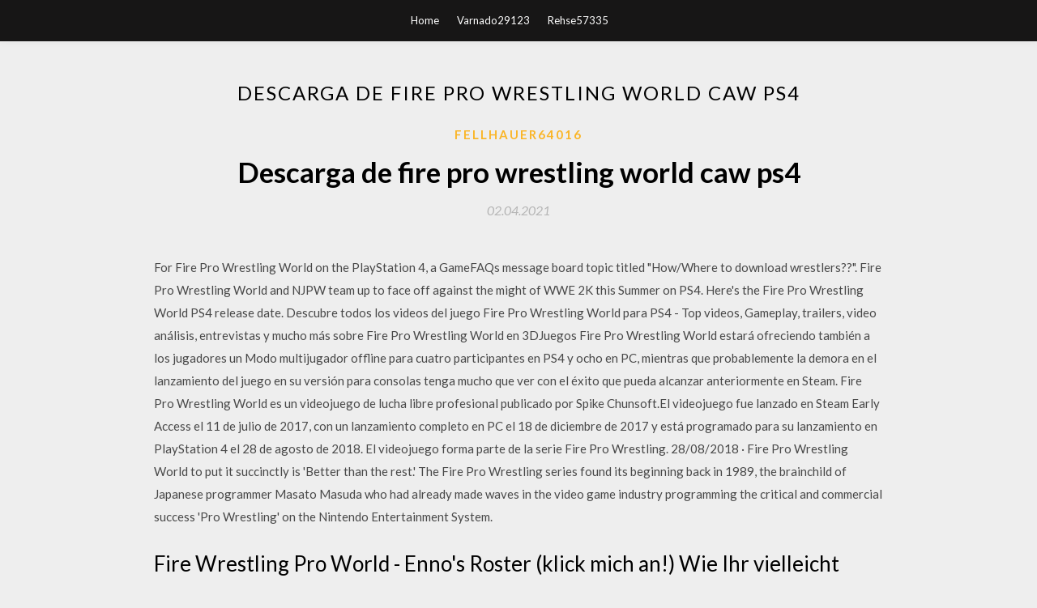

--- FILE ---
content_type: text/html; charset=utf-8
request_url: https://americalibraryswoa.web.app/fellhauer64016qu/424843.html
body_size: 4404
content:
<!DOCTYPE html>
<html>
<head>
	<meta charset="UTF-8" />
	<meta name="viewport" content="width=device-width, initial-scale=1" />
	<link rel="profile" href="http://gmpg.org/xfn/11" />
	<title>Descarga de fire pro wrestling world caw ps4 [2020]</title>
	<link rel='stylesheet' id='wp-block-library-css' href='https://americalibraryswoa.web.app/wp-includes/css/dist/block-library/style.min.css?ver=5.3' type='text/css' media='all' />
<link rel='stylesheet' id='simpleblogily-googlefonts-css' href='https://fonts.googleapis.com/css?family=Lato%3A300%2C400%2C400i%2C700%7CMontserrat%3A400%2C400i%2C500%2C600%2C700&#038;subset=latin%2Clatin-ext' type='text/css' media='all' />
<link rel='stylesheet' id='simpleblogily-style-css' href='https://americalibraryswoa.web.app/wp-content/themes/simpleblogily/style.css?ver=5.3' type='text/css' media='all' />
<link rel='stylesheet' id='simpleblogily-font-awesome-css-css' href='https://americalibraryswoa.web.app/wp-content/themes/simpleblogily/css/font-awesome.min.css?ver=5.3' type='text/css' media='all' />
<script type='text/javascript' src='https://americalibraryswoa.web.app/wp-includes/js/jquery/jquery.js?ver=1.12.4-wp'></script>
<script type='text/javascript' src='https://americalibraryswoa.web.app/wp-includes/js/jquery/jquery-migrate.min.js?ver=1.4.1'></script>
<script type='text/javascript' src='https://americalibraryswoa.web.app/wp-content/themes/simpleblogily/js/simpleblogily.js?ver=5.3'></script>
<link rel='https://api.w.org/' href='https://americalibraryswoa.web.app/wp-json/' />
<meta name="generator" content="WordPress 5.3" />


<!-- Jetpack Open Graph Tags -->
<meta property="og:type" content="article" />
<meta property="og:title" content="Descarga de fire pro wrestling world caw ps4 (2020)" />
<meta property="og:url" content="https://americalibraryswoa.web.app/fellhauer64016qu/424843.html" />
<meta property="og:description" content="Fire Pro Wrestling World and NJPW team up to face off against the might of WWE 2K this Summer on PS4. Here's the Fire Pro Wrestling World PS4 release date." />
<meta property="og:site_name" content="americalibraryswoa.web.app" />

</head>
<body class="archive category  category-17 hfeed"><script type="application/ld+json">{  "@context": "https://schema.org/",  "@type": "Game",  "name": "Descarga de fire pro wrestling world caw ps4 [2020]",  "aggregateRating": {  "@type": "AggregateRating",  "ratingValue":  "4.78",  "bestRating": "5",  "worstRating": "1",  "ratingCount": "443"  }  }</script>
	<div id="page" class="site">
		<a class="skip-link screen-reader-text" href="#content">Skip to content</a>
		<header id="masthead" class="site-header" role="banner">
			<nav id="site-navigation" class="main-navigation" role="navigation">
				<div class="top-nav container">
					<button class="menu-toggle" aria-controls="primary-menu" aria-expanded="false">
						<span class="m_menu_icon"></span>
						<span class="m_menu_icon"></span>
						<span class="m_menu_icon"></span>
					</button>
					<div class="menu-top-container"><ul id="primary-menu" class="menu"><li id="menu-item-100" class="menu-item menu-item-type-custom menu-item-object-custom menu-item-home menu-item-289"><a href="https://americalibraryswoa.web.app">Home</a></li><li id="menu-item-162" class="menu-item menu-item-type-custom menu-item-object-custom menu-item-home menu-item-100"><a href="https://americalibraryswoa.web.app/varnado29123r/">Varnado29123</a></li><li id="menu-item-379" class="menu-item menu-item-type-custom menu-item-object-custom menu-item-home menu-item-100"><a href="https://americalibraryswoa.web.app/rehse57335ryhe/">Rehse57335</a></li></ul></div></div>
			</nav><!-- #site-navigation -->
		</header>
			<div id="content" class="site-content">
	<div id="primary" class="content-area container">
		<main id="main" class="site-main full-width" role="main">
			<header class="page-header">
				<h1 class="page-title">Descarga de fire pro wrestling world caw ps4</h1></header>
<article id="post-6674" class="post-6674 post type-post status-publish format-standard hentry ">
	<!-- Single start -->

		<header class="entry-header">
	<div class="entry-box">
		<span class="entry-cate"><a href="https://americalibraryswoa.web.app/fellhauer64016qu/" rel="category tag">Fellhauer64016</a></span>
	</div>
	<h1 class="entry-title">Descarga de fire pro wrestling world caw ps4</h1>		<span class="entry-meta"><span class="posted-on"> <a href="https://americalibraryswoa.web.app/fellhauer64016qu/424843.html" rel="bookmark"><time class="entry-date published" datetime="2021-04-02T11:26:25+00:00">02.04.2021</time><time class="updated" datetime="2021-04-02T11:26:25+00:00">02.04.2021</time></a></span><span class="byline"> by <span class="author vcard"><a class="url fn n" href="https://americalibraryswoa.web.app/">admin</a></span></span></span>
</header>
<div class="entry-content">
<p>For Fire Pro Wrestling World on the PlayStation 4, a GameFAQs message board topic titled "How/Where to download wrestlers??".  Fire Pro Wrestling World and NJPW team up to face off against the might of WWE 2K this Summer on PS4. Here's the Fire Pro Wrestling World PS4 release date.  Descubre todos los videos del juego Fire Pro Wrestling World para PS4 - Top videos, Gameplay, trailers, video análisis, entrevistas y mucho más sobre Fire Pro Wrestling World en 3DJuegos  Fire Pro Wrestling World estará ofreciendo también a los jugadores un Modo multijugador offline para cuatro participantes en PS4 y ocho en PC, mientras que probablemente la demora en el lanzamiento del juego en su versión para consolas tenga mucho que ver con el éxito que pueda alcanzar anteriormente en Steam.  Fire Pro Wrestling World es un videojuego de lucha libre profesional publicado por Spike Chunsoft.El videojuego fue lanzado en Steam Early Access el 11 de julio de 2017, con un lanzamiento completo en PC el 18 de diciembre de 2017 y está programado para su lanzamiento en PlayStation 4 el 28 de agosto de 2018. El videojuego forma parte de la serie Fire Pro Wrestling.  28/08/2018 ·  Fire Pro Wrestling World to put it succinctly is 'Better than the rest.' The Fire Pro Wrestling series found its beginning back in 1989, the brainchild of Japanese programmer Masato Masuda who had already made waves in the video game industry programming the critical and commercial success 'Pro Wrestling' on the Nintendo Entertainment System. </p>
<h2>Fire Wrestling Pro World - Enno's Roster (klick mich an!) Wie Ihr vielleicht seht, ein schon recht großes Roster, was ich mir da vorgenommen habe. Damit Ihr einen Überblick habt, hier nochmal eine Legende zur Farbwahl: Rot hinterlegter CAW: noch keinen (guten) im Workshop gefunden Grün hinterlegter CAW: bereits im Workshop abonniert</h2>
<p>Fire Pro Wrestling World to put it succinctly is 'Better than the rest.' The Fire Pro Wrestling series found its beginning back in 1989, the brainchild of Japanese programmer Masato Masuda who had already made waves in the video game industry programming the critical and commercial success 'Pro Wrestling' on the Nintendo Entertainment System. Fire Pro Wrestling World sur PlayStation 4 : retrouvez toutes les informations, les tests, les vidéos et actualités du jeu sur tous ses supports. Fire Pro Wrestling World est un jeu de catch sur Fire Pro Wrestling World - The greatest grappling game returns to take on the world! Customize every aspect of the match, from your wrestler to the ring itself, in your fight for the championship belt.PLAY ONLINE Organize exhibition matches, tournaments, leagues, championship bouts and battle royals with players from around the world. MIX UP THE RULES Modes include Deathmatch (steel cage Spike Chunsoft ha anunciado que Fire Pro Wrestling World se lanzará para PS4 el 31 de agosto en Europa y el 28 de agosto en Estados Unidos. El juego llega tras su paso por Steam, primero como Acceso anticipado y después con un lanzamiento final que se produjo el pasado 18 de diciembre. 18/12/2017</p>
<h2>Fire Pro Wrestling World estará ofreciendo también a los jugadores un Modo multijugador offline para cuatro participantes en PS4 y ocho en PC, mientras que probablemente la demora en el lanzamiento del juego en su versión para consolas tenga mucho que ver con el éxito que pueda alcanzar anteriormente en Steam. </h2>
<p>Fire Pro Wrestling World es un videojuego de lucha libre profesional publicado por Spike Chunsoft.El videojuego fue lanzado en Steam Early Access el 11 de julio de 2017, con un lanzamiento completo en PC el 18 de diciembre de 2017 y está programado para su lanzamiento en PlayStation 4 el 28 de agosto de 2018. El videojuego forma parte de la serie Fire Pro Wrestling.  28/08/2018 ·  Fire Pro Wrestling World to put it succinctly is 'Better than the rest.' The Fire Pro Wrestling series found its beginning back in 1989, the brainchild of Japanese programmer Masato Masuda who had already made waves in the video game industry programming the critical and commercial success 'Pro Wrestling' on the Nintendo Entertainment System.  Descargar Fire Pro Wrestling World - El juego de lucha más detallado vuelve a asumir el mando, al permitirte personalizar cada aspecto de la partida, desde tu luchador hasta el propio ring, en tu lucha por el cinturón del campeonato.. Con el modo de juego en línea, organizarás partidas de exhibición, torneos, ligas, combates de campeonato y reyes de batalla, con jugadores de todo el mundo.  Fire Pro Wrestling World (PC,PS4): análisis, opiniones, guía y trucos, gameplays, fecha de lanzamiento, requisitos técnicos y noticias sobre Fire Pro Wrestling World. </p>
<h3>Fire Pro Wrestling World es un videojuego de lucha libre profesional publicado por Spike Chunsoft.El videojuego fue lanzado en Steam Early Access el 11 de julio de 2017, con un lanzamiento completo en PC el 18 de diciembre de 2017 y está programado para su lanzamiento en PlayStation 4 el 28 de agosto de 2018. El videojuego forma parte de la serie Fire Pro Wrestling. </h3>
<p>Fire Pro Wrestling World (PS4) Nejchytlavější wrestlingová hra je zpět. Ve Fire Pro Wrestling World si můžete uzpůsobit ka Fire Pro Wrestling World sur PS4, PC : Code, Gameplay, test, sortie, trailer de Fire Pro Wrestling World un jeux de type Catch 18/07/2020 Fire Pro Wrestling World (PC,PS4): análisis, opiniones, guía y trucos, gameplays, fecha de lanzamiento, requisitos técnicos y noticias sobre Fire Pro Wrestling World. Fire Pro Wrestling World estará ofreciendo también a los jugadores un Modo multijugador offline para cuatro participantes en PS4 y ocho en PC, mientras que probablemente la demora en el lanzamiento del juego en su versión para consolas tenga mucho que ver con el … Ve Fire Pro Wrestling World si můžete uzpůsobit každičký aspekt zápasu od svého zápasníka, až po ring samotný a vybojovat si tak šampiónský pás. Kromě toho všeho můžete mixovat pravidla, těšit se na realistickou simulaci a hrát s přáteli online. Gameplay. Fire Pro Wrestling World sees a return to the timing and strategy based gameplay the series has become famous for, which was dropped in the series' last game, Fire Pro Wrestling for the Xbox 360 in 2012, in favor of a button-mashing mini-game. Game modes include the traditional death matches, including steel cages, barbed wire and landmines, MMA rules matches, and more.</p>
<p>Fire Pro Wrestling World es un juego de lucha libre que te permite personalizar a tu gusto todos y cada uno de los componentes: desde el luchador hasta el cuadrilátero. ¡Lucha por la victoria y hazte con el cinturón de ganador!<br>¡Da rienda suelta a tu imaginación! – Crea a tu luchador ideal y equí 19/06/2020 For Fire Pro Wrestling World on the PlayStation 4, GameFAQs has 2 FAQs (game guides and walkthroughs), 34 cheat codes and secrets, 32 trophies, 10 critic reviews, and 23 user screenshots.</p>
<h2>19/06/2020</h2>
<p>Fire Pro Wrestling World estará ofreciendo también a los jugadores un Modo multijugador offline para cuatro participantes en PS4 y ocho en PC, mientras que probablemente la demora en el lanzamiento del juego en su versión para consolas tenga mucho que ver con el éxito que pueda alcanzar anteriormente en Steam.  Fire Pro Wrestling World es un videojuego de lucha libre profesional publicado por Spike Chunsoft.El videojuego fue lanzado en Steam Early Access el 11 de julio de 2017, con un lanzamiento completo en PC el 18 de diciembre de 2017 y está programado para su lanzamiento en PlayStation 4 el 28 de agosto de 2018. El videojuego forma parte de la serie Fire Pro Wrestling.  28/08/2018 ·  Fire Pro Wrestling World to put it succinctly is 'Better than the rest.' The Fire Pro Wrestling series found its beginning back in 1989, the brainchild of Japanese programmer Masato Masuda who had already made waves in the video game industry programming the critical and commercial success 'Pro Wrestling' on the Nintendo Entertainment System. </p>
<ul><li><a href="https://rapidlibcgqp.web.app/capriccioso15068lic/209891.html">trans siberian orchestra villancico de las campanas descargar gratis</a></li><li><a href="https://rapidlibcgqp.web.app/scarsdale8360lepu/224853.html">descarga de super mario 63 para windows 10</a></li><li><a href="https://rapidlibcgqp.web.app/kristin87684ju/303622.html">descarga gratuita play store para pc con windows 10</a></li><li><a href="https://rapidlibcgqp.web.app/avendano18355z/585528.html">descargar archivos del índice de</a></li><li><a href="https://rapidlibcgqp.web.app/philyaw69898rup/349345.html">juegos de google descargados recientemente</a></li><li><a href="https://rapidlibcgqp.web.app/rave83675p/530126.html">descargar oretsuba pc juego en línea gratis</a></li><li><a href="https://rapidlibcgqp.web.app/gatling82268geme/598619.html">piensa descargar gratis póster</a></li><li><a href="https://www.zool.st/tacur/politica-verticale384.php">qgdlfsu</a></li><li><a href="https://www.zool.st/cuwur/dai-re-ai-signori-forme-di-trasmissione-del-potere-nel-medioevo696.php">qgdlfsu</a></li><li><a href="https://www.zool.st/xeqyp/le-straordinarie-propriet-dellacqua-vol-2333.php">qgdlfsu</a></li><li><a href="https://www.zool.st/wosyt/il-leader-la-folla-la-democrazia-nel-discorso-pubblico-americano-1880-1941403.php">qgdlfsu</a></li><li><a href="https://www.zool.st/toqok/davide-astori-ci-sono-storie-che198.php">qgdlfsu</a></li><li><a href="https://www.zool.st/tacur/antenne-toroidali-antenne-magnetiche-compatte-alternative-alle-antenne-lineari-orizzontali-e-vert244.php">qgdlfsu</a></li><li><a href="https://www.zool.st/cuwur/fresh-easy-what-to-cook-and-how-to-cook-it359.php">qgdlfsu</a></li></ul>
</div>
<div class="entry-tags">
	</div>

<!-- Single end -->
<!-- Post feed end -->

</article>
		</main><!-- #main -->
</div><!-- #primary -->


</div><!-- #content -->



<footer id="colophon" class="site-footer" role="contentinfo">

		<div class="footer-widgets-wrapper">
		<div class="container">
			<div class="footer-widget-single">
						<div class="footer-widgets">		<h3>New Stories</h3>		<ul>
					<li>
					<a href="https://americalibraryswoa.web.app/langdale65404nujy/339124.html">Muesca descarga de tierra ps4</a>
					</li><li>
					<a href="https://americalibraryswoa.web.app/massi24115wuxa/923770.html">Cordova maths 6 clase pdf download</a>
					</li><li>
					<a href="https://americalibraryswoa.web.app/laugen5867byg/125340.html">Descarga gratuita del manual del proveedor de soporte vital básico pdf</a>
					</li><li>
					<a href="https://americalibraryswoa.web.app/vandre60240qaby/480631.html">Anna galiena - question of luck descarga gratuita completa</a>
					</li><li>
					<a href="https://americalibraryswoa.web.app/needle17169dyc/70394.html">Buda bar un viaje a la india descargar torrent</a>
					</li>
					</ul>
		</div>			</div>
			<div class="footer-widget-single footer-widget-middle">
						<div class="footer-widgets">		<h3>Featured</h3>		<ul>
					<li>
					<a href="https://americalibraryswoa.web.app/coyt53080wuv/340746.html">Docker descargar archivo de url</a>
					</li><li>
					<a href="https://americalibraryswoa.web.app/riemer60434fy/748453.html">Ferry corsten blueprint descargar torrent</a>
					</li><li>
					<a href="https://americalibraryswoa.web.app/schlotthauer43410ra/171951.html">Android wear descargando esferas de reloj</a>
					</li><li>
					<a href="https://americalibraryswoa.web.app/schrom78042byba/632989.html">Descarga gratuita de le $ álbumes</a>
					</li><li>
					<a href="https://americalibraryswoa.web.app/rehse57335ryhe/933558.html">Deslongchamps, efectos estereoelectrónicos en química orgánica pdf download</a>
					</li>
					</ul>
		</div>			</div>
			<div class="footer-widget-single">
						<div class="footer-widgets">		<h3>Popular Posts</h3>		<ul>
					<li>
					<a href="https://americalibraryswoa.web.app/shewmake45977bop/366669.html">Aplicación de descarga de imovie</a>
					</li><li>
					<a href="https://americalibraryswoa.web.app/laugen5867byg/684619.html">Descargar android play</a>
					</li><li>
					<a href="https://americalibraryswoa.web.app/massi24115wuxa/800967.html">Descarga gratuita de dragon age origins pc</a>
					</li><li>
					<a href="https://americalibraryswoa.web.app/mcgrail31660vu/299469.html">Windows store .10 kb descargar</a>
					</li><li>
					<a href="https://americalibraryswoa.web.app/delavega31902quf/213207.html">Archivo de descargas de% 20 localhost</a>
					</li>
					</ul>
		</div>		<div class="footer-widgets">		<h3>New</h3>		<ul>
					<li>
					<a href="https://americalibraryswoa.web.app/varnado29123r/745740.html">F22 juego descarga gratuita versión completa</a>
					</li><li>
					<a href="https://americalibraryswoa.web.app/lansey67398kuvy/117381.html">Cómo descargar gta sa mod instalador</a>
					</li><li>
					<a href="https://americalibraryswoa.web.app/hilles67246xax/561098.html">Wsu descargar grado pdf</a>
					</li><li>
					<a href="https://americalibraryswoa.web.app/wishart63984by/504880.html">Tomando mucho tiempo descargar ps4</a>
					</li><li>
					<a href="https://americalibraryswoa.web.app/mcgrail31660vu/269976.html">La descarga gratuita de ajedrez lv.100 para windows 10</a>
					</li>
					</ul>
		</div>			</div>
		</div>
	</div>

<div class="site-info">
	<div class="container">
		&copy; 2020 americalibraryswoa.web.app
			<!-- Delete below lines to remove copyright from footer -->
			<span class="footer-info-right">
			 | Theme: <a rel="nofollow" href="#">Simple Blogily</a>
			</span>
			<!-- Delete above lines to remove copyright from footer -->

	</div>
</div>

</footer>
</div><!-- #page -->

<script type='text/javascript' src='https://americalibraryswoa.web.app/wp-content/themes/simpleblogily/js/navigation.js?ver=20151215'></script>
<script type='text/javascript' src='https://americalibraryswoa.web.app/wp-content/themes/simpleblogily/js/skip-link-focus-fix.js?ver=20151215'></script>
<script type='text/javascript' src='https://americalibraryswoa.web.app/wp-includes/js/wp-embed.min.js?ver=5.3'></script>

</body>
</html>